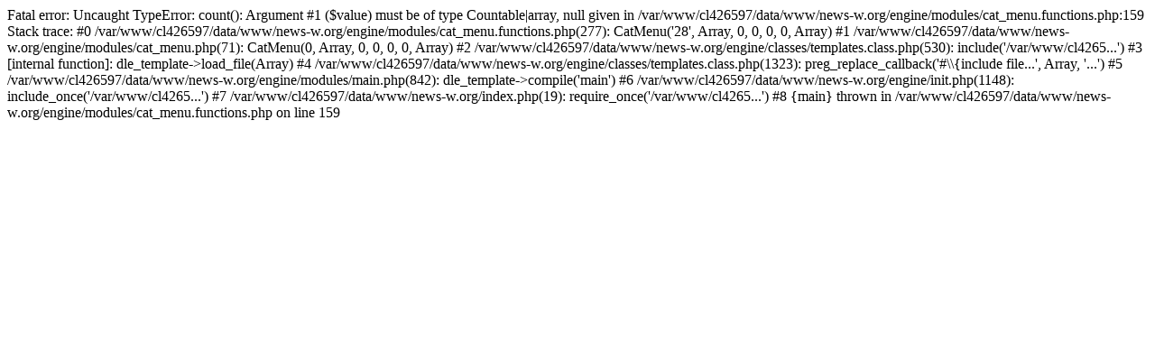

--- FILE ---
content_type: text/html; charset=UTF-8
request_url: https://news-w.org/index.php?action_skin_change=yes&skin_name=special-utf8
body_size: 292
content:

Fatal error: Uncaught TypeError: count(): Argument #1 ($value) must be of type Countable|array, null given in /var/www/cl426597/data/www/news-w.org/engine/modules/cat_menu.functions.php:159
Stack trace:
#0 /var/www/cl426597/data/www/news-w.org/engine/modules/cat_menu.functions.php(277): CatMenu('28', Array, 0, 0, 0, 0, Array)
#1 /var/www/cl426597/data/www/news-w.org/engine/modules/cat_menu.php(71): CatMenu(0, Array, 0, 0, 0, 0, Array)
#2 /var/www/cl426597/data/www/news-w.org/engine/classes/templates.class.php(530): include('/var/www/cl4265...')
#3 [internal function]: dle_template->load_file(Array)
#4 /var/www/cl426597/data/www/news-w.org/engine/classes/templates.class.php(1323): preg_replace_callback('#\\{include file...', Array, '<!DOCTYPE html>...')
#5 /var/www/cl426597/data/www/news-w.org/engine/modules/main.php(842): dle_template->compile('main')
#6 /var/www/cl426597/data/www/news-w.org/engine/init.php(1148): include_once('/var/www/cl4265...')
#7 /var/www/cl426597/data/www/news-w.org/index.php(19): require_once('/var/www/cl4265...')
#8 {main}
  thrown in /var/www/cl426597/data/www/news-w.org/engine/modules/cat_menu.functions.php on line 159
